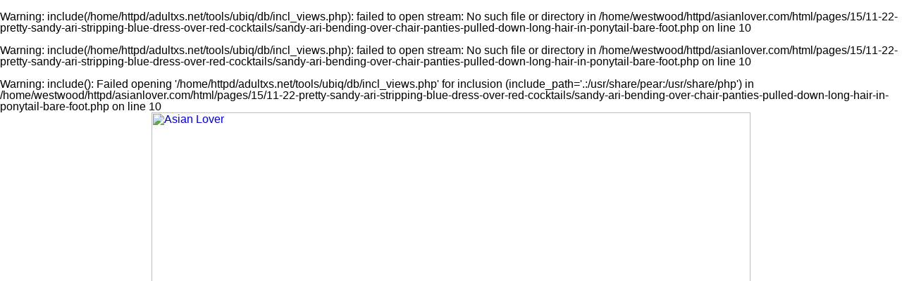

--- FILE ---
content_type: text/html; charset=UTF-8
request_url: http://www.asianlover.com/pages/15/11-22-pretty-sandy-ari-stripping-blue-dress-over-red-cocktails/sandy-ari-bending-over-chair-panties-pulled-down-long-hair-in-ponytail-bare-foot.php
body_size: 16509
content:
<br />
<b>Warning</b>:  include(/home/httpd/adultxs.net/tools/ubiq/db/incl_views.php): failed to open stream: No such file or directory in <b>/home/westwood/httpd/asianlover.com/html/pages/15/11-22-pretty-sandy-ari-stripping-blue-dress-over-red-cocktails/sandy-ari-bending-over-chair-panties-pulled-down-long-hair-in-ponytail-bare-foot.php</b> on line <b>10</b><br />
<br />
<b>Warning</b>:  include(/home/httpd/adultxs.net/tools/ubiq/db/incl_views.php): failed to open stream: No such file or directory in <b>/home/westwood/httpd/asianlover.com/html/pages/15/11-22-pretty-sandy-ari-stripping-blue-dress-over-red-cocktails/sandy-ari-bending-over-chair-panties-pulled-down-long-hair-in-ponytail-bare-foot.php</b> on line <b>10</b><br />
<br />
<b>Warning</b>:  include(): Failed opening '/home/httpd/adultxs.net/tools/ubiq/db/incl_views.php' for inclusion (include_path='.:/usr/share/pear:/usr/share/php') in <b>/home/westwood/httpd/asianlover.com/html/pages/15/11-22-pretty-sandy-ari-stripping-blue-dress-over-red-cocktails/sandy-ari-bending-over-chair-panties-pulled-down-long-hair-in-ponytail-bare-foot.php</b> on line <b>10</b><br />
<html>
<head>
<meta name="viewport" content="width=device-width, initial-scale=1.0"/>
<title>Asian Lover</title>
<link href="http://www.adultxs.net/css/20/styles.css" rel="stylesheet" type="text/css">
<link href="/css/20/site.css" rel="stylesheet" type="text/css">
</head>
<body>
<div class="container">
	<div class="header_cont">
		<div class="header">
			<div class="logo">
				<a href="http://www.asianlover.com/asianlover.php" title="Asian Lover"><img src="/images/layout/20/logo.jpg" style="width:100%;height:auto;" alt="Asian Lover"></a>
			</div>
			<div class="toplist_show">
			<div class="toplist">
				<div class="toplist_4x3">
				<ul>
					<li><a href="http://www.bigtitsjapan.com" title="ref 0">Big Tits Japan</a></li>
<li><a href="http://www.18busty.com" title="ref 0">18 Busty</a></li>
<li><a href="http://www.jpcuties.net" title="ref 0">Japanese Cuties</a></li>
<li><a href="http://www.jpaipan.com" title="ref 0">Japanese Paipan</a></li>
<li><a href="http://www.asianpornstars.net" title="ref 0">Asian Pornstars</a></li>
<li><a href="http://www.jp-sex.org" title="ref 0">Japanese Sex</a></li>
<li><a href="http://www.tokyo10s.com" title="ref 0">Tokyo 10s</a></li>
<li><a href="http://www.sawanthai.net" title="ref 0">Sawan Thai</a></li>
<li><a href="http://www.asian911.net" title="ref 0">Asian 911</a></li>
<li><a href="http://www.dekapai.net" title="ref 0">Dekapai</a></li>
<li><a href="http://www.mythaigirls.net" title="ref 0">My Thai Girls</a></li>
<li><a href="http://www.jppornstars.com" title="ref 0">Japanese Pornstars</a></li>
				</ul>
				</div>
				<div class="toplist_3x3">
				<ul>
					<li><a href="http://www.bigtitsjapan.com" title="ref 0">Big Tits Japan</a></li>
<li><a href="http://www.18busty.com" title="ref 0">18 Busty</a></li>
<li><a href="http://www.jpcuties.net" title="ref 0">Japanese Cuties</a></li>
<li><a href="http://www.jpaipan.com" title="ref 0">Japanese Paipan</a></li>
<li><a href="http://www.asianpornstars.net" title="ref 0">Asian Pornstars</a></li>
<li><a href="http://www.jp-sex.org" title="ref 0">Japanese Sex</a></li>
<li><a href="http://www.tokyo10s.com" title="ref 0">Tokyo 10s</a></li>
<li><a href="http://www.sawanthai.net" title="ref 0">Sawan Thai</a></li>
<li><a href="http://www.asian911.net" title="ref 0">Asian 911</a></li>
				</ul>
				</div>
			</div>
			</div>
		</div>

		<div style="clear:both;"></div>
		<div class="buttons_cont">
			<a href="/asianlover.php" class="btn_main">MOST RECENT</a>
			<a href="/cats/viewed/index.php" class="btn_main">MOST VIEWED</a>
			<a href="/cats/rated/index.php" class="btn_main">TOP RATED</a>
			<a href="/chat.php" class="btn_main">LIVE CHAT</a>
		</div>
		<div style="clear:both;"></div>
	<br />
<b>Warning</b>:  Use of undefined constant tc - assumed 'tc' (this will throw an Error in a future version of PHP) in <b>/home/westwood/httpd/asianlover.com/html/pages/15/11-22-pretty-sandy-ari-stripping-blue-dress-over-red-cocktails/sandy-ari-bending-over-chair-panties-pulled-down-long-hair-in-ponytail-bare-foot.php</b> on line <b>73</b><br />
<h1><a href="/io/click.php" rel="nofollow">Click here to download the complete picture set</a></h1>

	</div>

	<div style="clear:both;margin-top:8px;"></div>
	<div class="pic">
		<a href="/content/tc/15/1122/sandy-ari/ubiq/685/12-sandy-ari-bending-over-chair-panties-pulled-down-long-hair-in-ponytail-bare-foot.jpg" title="Sandy ari bending over chair panties pulled down long hair in ponytail bare foot"><img src="/content/tc/15/1122/sandy-ari/ubiq/685/12-sandy-ari-bending-over-chair-panties-pulled-down-long-hair-in-ponytail-bare-foot.jpg" srcset="/content/tc/15/1122/sandy-ari/ubiq/321/12-sandy-ari-bending-over-chair-panties-pulled-down-long-hair-in-ponytail-bare-foot.jpg 321w, /content/tc/15/1122/sandy-ari/ubiq/554/12-sandy-ari-bending-over-chair-panties-pulled-down-long-hair-in-ponytail-bare-foot.jpg 554w, /content/tc/15/1122/sandy-ari/ubiq/685/12-sandy-ari-bending-over-chair-panties-pulled-down-long-hair-in-ponytail-bare-foot.jpg 685w" alt="Sandy ari bending over chair panties pulled down long hair in ponytail bare foot" style="width:100%;max-width:685px;height:auto;margin-top:8px;"></a>
<!-- 685x1024/554x828/321x480 -->
	</div>
	<div style="clear:both;"></div>
	<h1><a href="/io/click.php" rel="nofollow">High quality explicit pictures and videos from Thailand</a></h1>
<h2>Explicit exclusive Asian girls in exotic locations</h2>
	<div class="carousel_cont">
					<div style="width:1408px;height:130px;">
<div style="width:100%;height:100%;">
<a href="kneeling-on-chair-wearing-blue-dress-hand-on-ass-holding-cocktail-glass.php" title="Kneeling on chair wearing blue dress hand on ass holding cocktail glass"><img src="/content/tc/15/1122/sandy-ari/ubiq/80/01-kneeling-on-chair-wearing-blue-dress-hand-on-ass-holding-cocktail-glass.jpg" alt="Kneeling on chair wearing blue dress hand on ass holding cocktail glass" style="width:80px;height:120px;border-style:solid;border-width:0 0 8px 0;border-radius:0 0 3px 3px;border-color:#ffd450;margin:0 4px 0 4px;float:left;"></a>
<a href="sandy-ari-holding-dress-up-over-her-breasts-bare-feet.php" title="Sandy ari holding dress up over her breasts bare feet"><img src="/content/tc/15/1122/sandy-ari/ubiq/80/02-sandy-ari-holding-dress-up-over-her-breasts-bare-feet.jpg" alt="Sandy ari holding dress up over her breasts bare feet" style="width:80px;height:120px;border-style:solid;border-width:0 0 8px 0;border-radius:0 0 3px 3px;border-color:#ffd450;margin:0 4px 0 4px;float:left;"></a>
<a href="reclining-on-chair-raising-her-legs-bare-feet-bare-breast.php" title="Reclining on chair raising her legs bare feet bare breast"><img src="/content/tc/15/1122/sandy-ari/ubiq/80/03-reclining-on-chair-raising-her-legs-bare-feet-bare-breast.jpg" alt="Reclining on chair raising her legs bare feet bare breast" style="width:80px;height:120px;border-style:solid;border-width:0 0 8px 0;border-radius:0 0 3px 3px;border-color:#ffd450;margin:0 4px 0 4px;float:left;"></a>
<a href="seated-on-chair-topless-legs-spread-bare-feet.php" title="Seated on chair topless legs spread bare feet"><img src="/content/tc/15/1122/sandy-ari/ubiq/80/04-seated-on-chair-topless-legs-spread-bare-feet.jpg" alt="Seated on chair topless legs spread bare feet" style="width:80px;height:120px;border-style:solid;border-width:0 0 8px 0;border-radius:0 0 3px 3px;border-color:#ffd450;margin:0 4px 0 4px;float:left;"></a>
<a href="standing-beside-table-holding-dress-wearing-panties.php" title="Standing beside table holding dress wearing panties"><img src="/content/tc/15/1122/sandy-ari/ubiq/80/05-standing-beside-table-holding-dress-wearing-panties.jpg" alt="Standing beside table holding dress wearing panties" style="width:80px;height:120px;border-style:solid;border-width:0 0 8px 0;border-radius:0 0 3px 3px;border-color:#ffd450;margin:0 4px 0 4px;float:left;"></a>
<a href="topless-cupping-breast.php" title="Topless cupping breast"><img src="/content/tc/15/1122/sandy-ari/ubiq/80/06-topless-cupping-breast.jpg" alt="Topless cupping breast" style="width:80px;height:120px;border-style:solid;border-width:0 0 8px 0;border-radius:0 0 3px 3px;border-color:#ffd450;margin:0 4px 0 4px;float:left;"></a>
<a href="thumbs-in-panties-topless.php" title="Thumbs in panties topless"><img src="/content/tc/15/1122/sandy-ari/ubiq/80/07-thumbs-in-panties-topless.jpg" alt="Thumbs in panties topless" style="width:80px;height:120px;border-style:solid;border-width:0 0 8px 0;border-radius:0 0 3px 3px;border-color:#ffd450;margin:0 4px 0 4px;float:left;"></a>
<a href="sandy-ari-standing-beside-table-topless-hand-on-hip-thumb-in-panties.php" title="Sandy ari standing beside table topless hand on hip thumb in panties"><img src="/content/tc/15/1122/sandy-ari/ubiq/80/08-sandy-ari-standing-beside-table-topless-hand-on-hip-thumb-in-panties.jpg" alt="Sandy ari standing beside table topless hand on hip thumb in panties" style="width:80px;height:120px;border-style:solid;border-width:0 0 8px 0;border-radius:0 0 3px 3px;border-color:#ffd450;margin:0 4px 0 4px;float:left;"></a>
<a href="standing-beside-table-in-panties-nice-ass-bare-feet.php" title="Standing beside table in panties nice ass bare feet"><img src="/content/tc/15/1122/sandy-ari/ubiq/80/09-standing-beside-table-in-panties-nice-ass-bare-feet.jpg" alt="Standing beside table in panties nice ass bare feet" style="width:80px;height:120px;border-style:solid;border-width:0 0 8px 0;border-radius:0 0 3px 3px;border-color:#ffd450;margin:0 4px 0 4px;float:left;"></a>
<a href="topless-pushing-pantes-down-pert-breast-in-profile.php" title="Topless pushing pantes down pert breast in profile"><img src="/content/tc/15/1122/sandy-ari/ubiq/80/10-topless-pushing-pantes-down-pert-breast-in-profile.jpg" alt="Topless pushing pantes down pert breast in profile" style="width:80px;height:120px;border-style:solid;border-width:0 0 8px 0;border-radius:0 0 3px 3px;border-color:#ffd450;margin:0 4px 0 4px;float:left;"></a>
<a href="pulling-her-panties-down-long-hair-down-her-back-in-ponytail-nice-ass-exposed.php" title="Pulling her panties down long hair down her back in ponytail nice ass exposed"><img src="/content/tc/15/1122/sandy-ari/ubiq/80/11-pulling-her-panties-down-long-hair-down-her-back-in-ponytail-nice-ass-exposed.jpg" alt="Pulling her panties down long hair down her back in ponytail nice ass exposed" style="width:80px;height:120px;border-style:solid;border-width:0 0 8px 0;border-radius:0 0 3px 3px;border-color:#ffd450;margin:0 4px 0 4px;float:left;"></a>
<a href="sandy-ari-bending-over-chair-panties-pulled-down-long-hair-in-ponytail-bare-foot.php" title="Sandy ari bending over chair panties pulled down long hair in ponytail bare foot"><img src="/content/tc/15/1122/sandy-ari/ubiq/80/12-sandy-ari-bending-over-chair-panties-pulled-down-long-hair-in-ponytail-bare-foot.jpg" alt="Sandy ari bending over chair panties pulled down long hair in ponytail bare foot" style="width:80px;height:120px;border-style:solid;border-width:0 0 8px 0;border-radius:0 0 3px 3px;border-color:#ffd450;margin:0 4px 0 4px;float:left;"></a>
<a href="seated-naked-on-chair-pulling-panties-over-her-bare-feet.php" title="Seated naked on chair pulling panties over her bare feet"><img src="/content/tc/15/1122/sandy-ari/ubiq/80/13-seated-naked-on-chair-pulling-panties-over-her-bare-feet.jpg" alt="Seated naked on chair pulling panties over her bare feet" style="width:80px;height:120px;border-style:solid;border-width:0 0 8px 0;border-radius:0 0 3px 3px;border-color:#ffd450;margin:0 4px 0 4px;float:left;"></a>
<a href="sitting-on-arm-of-chair-nude-holding-cocktail-glass-legs-open-natural-bush.php" title="Sitting on arm of chair nude holding cocktail glass legs open natural bush"><img src="/content/tc/15/1122/sandy-ari/ubiq/80/14-sitting-on-arm-of-chair-nude-holding-cocktail-glass-legs-open-natural-bush.jpg" alt="Sitting on arm of chair nude holding cocktail glass legs open natural bush" style="width:80px;height:120px;border-style:solid;border-width:0 0 8px 0;border-radius:0 0 3px 3px;border-color:#ffd450;margin:0 4px 0 4px;float:left;"></a>
<a href="pouring-cocktail-over-her-small-tits-natural-pussy-hair.php" title="Pouring cocktail over her small tits natural pussy hair"><img src="/content/tc/15/1122/sandy-ari/ubiq/80/15-pouring-cocktail-over-her-small-tits-natural-pussy-hair.jpg" alt="Pouring cocktail over her small tits natural pussy hair" style="width:80px;height:120px;border-style:solid;border-width:0 0 8px 0;border-radius:0 0 3px 3px;border-color:#ffd450;margin:0 4px 0 4px;float:left;"></a>
<a href="sandy-ari-seated-nude-cupping-her-breasts-knees-pressed-together-bare-feet-on-tiptoes.php" title="Sandy ari seated nude cupping her breasts knees pressed together bare feet on tiptoes"><img src="/content/tc/15/1122/sandy-ari/ubiq/80/16-sandy-ari-seated-nude-cupping-her-breasts-knees-pressed-together-bare-feet-on-tiptoes.jpg" alt="Sandy ari seated nude cupping her breasts knees pressed together bare feet on tiptoes" style="width:80px;height:120px;border-style:solid;border-width:0 0 8px 0;border-radius:0 0 3px 3px;border-color:#ffd450;margin:0 4px 0 4px;float:left;"></a>
</div>
</div>
	</div>
	<div class="buttons_cont">
		<div class="btn_keys">
				</div>
	</div>
	<div style="clear:both;"></div>
	<div class="foot">
		<div style="line-height:2.0;">You might also be interested in these sites: <a href="http://www.18busty.com" title="18 Busty">18 Busty</a>&nbsp;
<a href="http://www.asian911.net" title="Asian 911">Asian 911</a>&nbsp;
<a href="http://www.asianace.net" title="Asian Ace">Asian Ace</a>&nbsp;
<a href="http://www.asian-girls.net" title="Asian Girls">Asian Girls</a>&nbsp;
<a href="http://www.asianlesbians.org" title="Asian Lesbians">Asian Lesbians</a>&nbsp;
<a href="http://asianlesbians.org" title="Asian Lesbians">Asian Lesbians</a>&nbsp;
<a href="http://www.asianlover.com" title="Asian Lover">Asian Lover</a>&nbsp;
<a href="http://www.asianpornstars.net" title="Asian Pornstars">Asian Pornstars</a>&nbsp;
<a href="http://www.asian-schoolgirls.org" title="Asian Schoolgirls">Asian Schoolgirls</a>&nbsp;
<a href="http://www.asianshavers.com" title="Asian Shavers">Asian Shavers</a>&nbsp;
<a href="http://www.asian-shemales.org" title="Asian Shemales">Asian Shemales</a>&nbsp;
<a href="http://www.bigtitsjapan.com" title="Big Tits Japan">Big Tits Japan</a>&nbsp;
<a href="http://www.bustyasia.net" title="Busty Asia">Busty Asia</a>&nbsp;
<a href="http://www.cherryasians.com" title="Cherry Asians">Cherry Asians</a>&nbsp;
<a href="http://www.dekapai.net" title="Dekapai">Dekapai</a>&nbsp;
<a href="http://www.filipinaamateurs.net" title="Filipina Amateurs">Filipina Amateurs</a>&nbsp;
<a href="http://www.jpcuties.net" title="Japanese Cuties">Japanese Cuties</a>&nbsp;
<a href="http://www.jpidols.com" title="Japanese Idols">Japanese Idols</a>&nbsp;
<a href="http://www.jplesbians.com" title="Japanese Lesbians">Japanese Lesbians</a>&nbsp;
<a href="http://www.jpaipan.com" title="Japanese Paipan">Japanese Paipan</a>&nbsp;
<a href="http://www.jppornstars.com" title="Japanese Pornstars">Japanese Pornstars</a>&nbsp;
<a href="http://www.jp-sex.org" title="Japanese Sex">Japanese Sex</a>&nbsp;
<a href="http://www.jpteens.net" title="Japanese Teens">Japanese Teens</a>&nbsp;
<a href="http://www.ijapaneseteens.com" title="Japanese Teens">Japanese Teens</a>&nbsp;
<a href="http://www.lushbush.com" title="Lush Bush">Lush Bush</a>&nbsp;
<a href="http://www.mythaigirls.net" title="My Thai Girls">My Thai Girls</a>&nbsp;
<a href="http://www.sawaddeeka.net" title="Sawaddee Ka">Sawaddee Ka</a>&nbsp;
<a href="http://www.sawanthai.net" title="Sawan Thai">Sawan Thai</a>&nbsp;
<a href="http://www.siamheat.com" title="Siam Heat">Siam Heat</a>&nbsp;
<a href="http://www.sushisluts.net" title="Sushi Sluts">Sushi Sluts</a>&nbsp;
<a href="http://www.thaidolls.net" title="Thai Dolls">Thai Dolls</a>&nbsp;
<a href="http://www.thaigirlspictures.com" title="Thai Girls Pictures">Thai Girls Pictures</a>&nbsp;
<a href="http://www.tokyo10s.com" title="Tokyo 10s">Tokyo 10s</a>&nbsp;</div>
		<div>Copyright &copy; 2001-2026 <a href="http://www.adultxs.net">Adult XS Network</a>. All rights reserved | <a href="/sitemap.xml">Sitemap</a></div>
	</div>
</div>
</body>
</html>